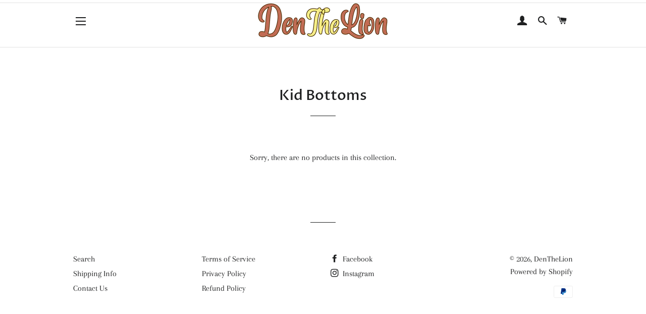

--- FILE ---
content_type: text/html; charset=utf-8
request_url: https://denthelionph.com/collections/kid-bottoms
body_size: 14863
content:
<!doctype html>
<html class="no-js" lang="en">
<head>

  <!-- Basic page needs ================================================== -->
  <meta charset="utf-8">
  <meta http-equiv="X-UA-Compatible" content="IE=edge,chrome=1">

  
    <link rel="shortcut icon" href="//denthelionph.com/cdn/shop/files/DenTheLion_FINAL_No_BG_d0b58f75-e5dd-484a-b5e2-771ceee37b91_32x32.png?v=1615323293" type="image/png" />
  

  <!-- Title and description ================================================== -->
  <title>
  Kid Bottoms &ndash; DenTheLion
  </title>

  

  <!-- Helpers ================================================== -->
  <!-- /snippets/social-meta-tags.liquid -->




<meta property="og:site_name" content="DenTheLion">
<meta property="og:url" content="https://denthelionph.com/collections/kid-bottoms">
<meta property="og:title" content="Kid Bottoms">
<meta property="og:type" content="product.group">
<meta property="og:description" content="Premium quality products for your precious little one! ♡">

<meta property="og:image" content="http://denthelionph.com/cdn/shop/files/DenTheLion_FINAL_Name_only_No_BG_9ab086de-1e13-48f2-896c-42a4fcdb7aae_1200x1200.png?v=1615323294">
<meta property="og:image:secure_url" content="https://denthelionph.com/cdn/shop/files/DenTheLion_FINAL_Name_only_No_BG_9ab086de-1e13-48f2-896c-42a4fcdb7aae_1200x1200.png?v=1615323294">


<meta name="twitter:card" content="summary_large_image">
<meta name="twitter:title" content="Kid Bottoms">
<meta name="twitter:description" content="Premium quality products for your precious little one! ♡">

  <link rel="canonical" href="https://denthelionph.com/collections/kid-bottoms">
  <meta name="viewport" content="width=device-width,initial-scale=1,shrink-to-fit=no">
  <meta name="theme-color" content="#c16c54">

  <!-- CSS ================================================== -->
  <link href="//denthelionph.com/cdn/shop/t/4/assets/timber.scss.css?v=54413329538747094601762428263" rel="stylesheet" type="text/css" media="all" />
  <link href="//denthelionph.com/cdn/shop/t/4/assets/theme.scss.css?v=121948945540277178121762428263" rel="stylesheet" type="text/css" media="all" />

  <!-- Sections ================================================== -->
  <script>
    window.theme = window.theme || {};
    theme.strings = {
      zoomClose: "Close (Esc)",
      zoomPrev: "Previous (Left arrow key)",
      zoomNext: "Next (Right arrow key)",
      moneyFormat: "₱{{amount}}",
      addressError: "Error looking up that address",
      addressNoResults: "No results for that address",
      addressQueryLimit: "You have exceeded the Google API usage limit. Consider upgrading to a \u003ca href=\"https:\/\/developers.google.com\/maps\/premium\/usage-limits\"\u003ePremium Plan\u003c\/a\u003e.",
      authError: "There was a problem authenticating your Google Maps account.",
      cartEmpty: "Your cart is currently empty.",
      cartCookie: "Enable cookies to use the shopping cart",
      cartSavings: "You're saving [savings]",
      productSlideLabel: "Slide [slide_number] of [slide_max]."
    };
    theme.settings = {
      cartType: "drawer",
      gridType: null
    };
  </script>

  <script src="//denthelionph.com/cdn/shop/t/4/assets/jquery-2.2.3.min.js?v=58211863146907186831600689510" type="text/javascript"></script>

  <script src="//denthelionph.com/cdn/shop/t/4/assets/lazysizes.min.js?v=155223123402716617051600689510" async="async"></script>

  <script src="//denthelionph.com/cdn/shop/t/4/assets/theme.js?v=26671556834515932041600767048" defer="defer"></script>

  <!-- Header hook for plugins ================================================== -->
  <script>window.performance && window.performance.mark && window.performance.mark('shopify.content_for_header.start');</script><meta id="shopify-digital-wallet" name="shopify-digital-wallet" content="/48594649239/digital_wallets/dialog">
<meta name="shopify-checkout-api-token" content="f4ade478ab2823f88446fa8aa8386a86">
<meta id="in-context-paypal-metadata" data-shop-id="48594649239" data-venmo-supported="false" data-environment="production" data-locale="en_US" data-paypal-v4="true" data-currency="PHP">
<link rel="alternate" type="application/atom+xml" title="Feed" href="/collections/kid-bottoms.atom" />
<link rel="alternate" type="application/json+oembed" href="https://denthelionph.com/collections/kid-bottoms.oembed">
<script async="async" src="/checkouts/internal/preloads.js?locale=en-PH"></script>
<script id="shopify-features" type="application/json">{"accessToken":"f4ade478ab2823f88446fa8aa8386a86","betas":["rich-media-storefront-analytics"],"domain":"denthelionph.com","predictiveSearch":true,"shopId":48594649239,"locale":"en"}</script>
<script>var Shopify = Shopify || {};
Shopify.shop = "den-the-lion.myshopify.com";
Shopify.locale = "en";
Shopify.currency = {"active":"PHP","rate":"1.0"};
Shopify.country = "PH";
Shopify.theme = {"name":"DenTheLionPH Theme Brooklyn","id":112440180887,"schema_name":"Brooklyn","schema_version":"17.0.3","theme_store_id":730,"role":"main"};
Shopify.theme.handle = "null";
Shopify.theme.style = {"id":null,"handle":null};
Shopify.cdnHost = "denthelionph.com/cdn";
Shopify.routes = Shopify.routes || {};
Shopify.routes.root = "/";</script>
<script type="module">!function(o){(o.Shopify=o.Shopify||{}).modules=!0}(window);</script>
<script>!function(o){function n(){var o=[];function n(){o.push(Array.prototype.slice.apply(arguments))}return n.q=o,n}var t=o.Shopify=o.Shopify||{};t.loadFeatures=n(),t.autoloadFeatures=n()}(window);</script>
<script id="shop-js-analytics" type="application/json">{"pageType":"collection"}</script>
<script defer="defer" async type="module" src="//denthelionph.com/cdn/shopifycloud/shop-js/modules/v2/client.init-shop-cart-sync_C5BV16lS.en.esm.js"></script>
<script defer="defer" async type="module" src="//denthelionph.com/cdn/shopifycloud/shop-js/modules/v2/chunk.common_CygWptCX.esm.js"></script>
<script type="module">
  await import("//denthelionph.com/cdn/shopifycloud/shop-js/modules/v2/client.init-shop-cart-sync_C5BV16lS.en.esm.js");
await import("//denthelionph.com/cdn/shopifycloud/shop-js/modules/v2/chunk.common_CygWptCX.esm.js");

  window.Shopify.SignInWithShop?.initShopCartSync?.({"fedCMEnabled":true,"windoidEnabled":true});

</script>
<script>(function() {
  var isLoaded = false;
  function asyncLoad() {
    if (isLoaded) return;
    isLoaded = true;
    var urls = ["https:\/\/scripttags.jst.ai\/shopify_justuno_48594649239_5810daa0-ff44-11ea-b89e-c9718a0effb3.js?shop=den-the-lion.myshopify.com","https:\/\/api.omegatheme.com\/facebook-chat\/facebook-chat.js?v=1601971748\u0026shop=den-the-lion.myshopify.com"];
    for (var i = 0; i < urls.length; i++) {
      var s = document.createElement('script');
      s.type = 'text/javascript';
      s.async = true;
      s.src = urls[i];
      var x = document.getElementsByTagName('script')[0];
      x.parentNode.insertBefore(s, x);
    }
  };
  if(window.attachEvent) {
    window.attachEvent('onload', asyncLoad);
  } else {
    window.addEventListener('load', asyncLoad, false);
  }
})();</script>
<script id="__st">var __st={"a":48594649239,"offset":28800,"reqid":"4b7d937d-da9b-4f38-95ca-a335f7add866-1768797659","pageurl":"denthelionph.com\/collections\/kid-bottoms","u":"7acd59886685","p":"collection","rtyp":"collection","rid":227963928727};</script>
<script>window.ShopifyPaypalV4VisibilityTracking = true;</script>
<script id="captcha-bootstrap">!function(){'use strict';const t='contact',e='account',n='new_comment',o=[[t,t],['blogs',n],['comments',n],[t,'customer']],c=[[e,'customer_login'],[e,'guest_login'],[e,'recover_customer_password'],[e,'create_customer']],r=t=>t.map((([t,e])=>`form[action*='/${t}']:not([data-nocaptcha='true']) input[name='form_type'][value='${e}']`)).join(','),a=t=>()=>t?[...document.querySelectorAll(t)].map((t=>t.form)):[];function s(){const t=[...o],e=r(t);return a(e)}const i='password',u='form_key',d=['recaptcha-v3-token','g-recaptcha-response','h-captcha-response',i],f=()=>{try{return window.sessionStorage}catch{return}},m='__shopify_v',_=t=>t.elements[u];function p(t,e,n=!1){try{const o=window.sessionStorage,c=JSON.parse(o.getItem(e)),{data:r}=function(t){const{data:e,action:n}=t;return t[m]||n?{data:e,action:n}:{data:t,action:n}}(c);for(const[e,n]of Object.entries(r))t.elements[e]&&(t.elements[e].value=n);n&&o.removeItem(e)}catch(o){console.error('form repopulation failed',{error:o})}}const l='form_type',E='cptcha';function T(t){t.dataset[E]=!0}const w=window,h=w.document,L='Shopify',v='ce_forms',y='captcha';let A=!1;((t,e)=>{const n=(g='f06e6c50-85a8-45c8-87d0-21a2b65856fe',I='https://cdn.shopify.com/shopifycloud/storefront-forms-hcaptcha/ce_storefront_forms_captcha_hcaptcha.v1.5.2.iife.js',D={infoText:'Protected by hCaptcha',privacyText:'Privacy',termsText:'Terms'},(t,e,n)=>{const o=w[L][v],c=o.bindForm;if(c)return c(t,g,e,D).then(n);var r;o.q.push([[t,g,e,D],n]),r=I,A||(h.body.append(Object.assign(h.createElement('script'),{id:'captcha-provider',async:!0,src:r})),A=!0)});var g,I,D;w[L]=w[L]||{},w[L][v]=w[L][v]||{},w[L][v].q=[],w[L][y]=w[L][y]||{},w[L][y].protect=function(t,e){n(t,void 0,e),T(t)},Object.freeze(w[L][y]),function(t,e,n,w,h,L){const[v,y,A,g]=function(t,e,n){const i=e?o:[],u=t?c:[],d=[...i,...u],f=r(d),m=r(i),_=r(d.filter((([t,e])=>n.includes(e))));return[a(f),a(m),a(_),s()]}(w,h,L),I=t=>{const e=t.target;return e instanceof HTMLFormElement?e:e&&e.form},D=t=>v().includes(t);t.addEventListener('submit',(t=>{const e=I(t);if(!e)return;const n=D(e)&&!e.dataset.hcaptchaBound&&!e.dataset.recaptchaBound,o=_(e),c=g().includes(e)&&(!o||!o.value);(n||c)&&t.preventDefault(),c&&!n&&(function(t){try{if(!f())return;!function(t){const e=f();if(!e)return;const n=_(t);if(!n)return;const o=n.value;o&&e.removeItem(o)}(t);const e=Array.from(Array(32),(()=>Math.random().toString(36)[2])).join('');!function(t,e){_(t)||t.append(Object.assign(document.createElement('input'),{type:'hidden',name:u})),t.elements[u].value=e}(t,e),function(t,e){const n=f();if(!n)return;const o=[...t.querySelectorAll(`input[type='${i}']`)].map((({name:t})=>t)),c=[...d,...o],r={};for(const[a,s]of new FormData(t).entries())c.includes(a)||(r[a]=s);n.setItem(e,JSON.stringify({[m]:1,action:t.action,data:r}))}(t,e)}catch(e){console.error('failed to persist form',e)}}(e),e.submit())}));const S=(t,e)=>{t&&!t.dataset[E]&&(n(t,e.some((e=>e===t))),T(t))};for(const o of['focusin','change'])t.addEventListener(o,(t=>{const e=I(t);D(e)&&S(e,y())}));const B=e.get('form_key'),M=e.get(l),P=B&&M;t.addEventListener('DOMContentLoaded',(()=>{const t=y();if(P)for(const e of t)e.elements[l].value===M&&p(e,B);[...new Set([...A(),...v().filter((t=>'true'===t.dataset.shopifyCaptcha))])].forEach((e=>S(e,t)))}))}(h,new URLSearchParams(w.location.search),n,t,e,['guest_login'])})(!0,!0)}();</script>
<script integrity="sha256-4kQ18oKyAcykRKYeNunJcIwy7WH5gtpwJnB7kiuLZ1E=" data-source-attribution="shopify.loadfeatures" defer="defer" src="//denthelionph.com/cdn/shopifycloud/storefront/assets/storefront/load_feature-a0a9edcb.js" crossorigin="anonymous"></script>
<script data-source-attribution="shopify.dynamic_checkout.dynamic.init">var Shopify=Shopify||{};Shopify.PaymentButton=Shopify.PaymentButton||{isStorefrontPortableWallets:!0,init:function(){window.Shopify.PaymentButton.init=function(){};var t=document.createElement("script");t.src="https://denthelionph.com/cdn/shopifycloud/portable-wallets/latest/portable-wallets.en.js",t.type="module",document.head.appendChild(t)}};
</script>
<script data-source-attribution="shopify.dynamic_checkout.buyer_consent">
  function portableWalletsHideBuyerConsent(e){var t=document.getElementById("shopify-buyer-consent"),n=document.getElementById("shopify-subscription-policy-button");t&&n&&(t.classList.add("hidden"),t.setAttribute("aria-hidden","true"),n.removeEventListener("click",e))}function portableWalletsShowBuyerConsent(e){var t=document.getElementById("shopify-buyer-consent"),n=document.getElementById("shopify-subscription-policy-button");t&&n&&(t.classList.remove("hidden"),t.removeAttribute("aria-hidden"),n.addEventListener("click",e))}window.Shopify?.PaymentButton&&(window.Shopify.PaymentButton.hideBuyerConsent=portableWalletsHideBuyerConsent,window.Shopify.PaymentButton.showBuyerConsent=portableWalletsShowBuyerConsent);
</script>
<script data-source-attribution="shopify.dynamic_checkout.cart.bootstrap">document.addEventListener("DOMContentLoaded",(function(){function t(){return document.querySelector("shopify-accelerated-checkout-cart, shopify-accelerated-checkout")}if(t())Shopify.PaymentButton.init();else{new MutationObserver((function(e,n){t()&&(Shopify.PaymentButton.init(),n.disconnect())})).observe(document.body,{childList:!0,subtree:!0})}}));
</script>
<link id="shopify-accelerated-checkout-styles" rel="stylesheet" media="screen" href="https://denthelionph.com/cdn/shopifycloud/portable-wallets/latest/accelerated-checkout-backwards-compat.css" crossorigin="anonymous">
<style id="shopify-accelerated-checkout-cart">
        #shopify-buyer-consent {
  margin-top: 1em;
  display: inline-block;
  width: 100%;
}

#shopify-buyer-consent.hidden {
  display: none;
}

#shopify-subscription-policy-button {
  background: none;
  border: none;
  padding: 0;
  text-decoration: underline;
  font-size: inherit;
  cursor: pointer;
}

#shopify-subscription-policy-button::before {
  box-shadow: none;
}

      </style>

<script>window.performance && window.performance.mark && window.performance.mark('shopify.content_for_header.end');</script>

  <script src="//denthelionph.com/cdn/shop/t/4/assets/modernizr.min.js?v=21391054748206432451600689510" type="text/javascript"></script>

  
  

<!-- BeginConsistentCartAddon -->  <script>    Shopify.customer_logged_in = false ;  Shopify.customer_email = "" ;  Shopify.log_uuids = true;    </script>  <!-- EndConsistentCartAddon -->
<link href="https://monorail-edge.shopifysvc.com" rel="dns-prefetch">
<script>(function(){if ("sendBeacon" in navigator && "performance" in window) {try {var session_token_from_headers = performance.getEntriesByType('navigation')[0].serverTiming.find(x => x.name == '_s').description;} catch {var session_token_from_headers = undefined;}var session_cookie_matches = document.cookie.match(/_shopify_s=([^;]*)/);var session_token_from_cookie = session_cookie_matches && session_cookie_matches.length === 2 ? session_cookie_matches[1] : "";var session_token = session_token_from_headers || session_token_from_cookie || "";function handle_abandonment_event(e) {var entries = performance.getEntries().filter(function(entry) {return /monorail-edge.shopifysvc.com/.test(entry.name);});if (!window.abandonment_tracked && entries.length === 0) {window.abandonment_tracked = true;var currentMs = Date.now();var navigation_start = performance.timing.navigationStart;var payload = {shop_id: 48594649239,url: window.location.href,navigation_start,duration: currentMs - navigation_start,session_token,page_type: "collection"};window.navigator.sendBeacon("https://monorail-edge.shopifysvc.com/v1/produce", JSON.stringify({schema_id: "online_store_buyer_site_abandonment/1.1",payload: payload,metadata: {event_created_at_ms: currentMs,event_sent_at_ms: currentMs}}));}}window.addEventListener('pagehide', handle_abandonment_event);}}());</script>
<script id="web-pixels-manager-setup">(function e(e,d,r,n,o){if(void 0===o&&(o={}),!Boolean(null===(a=null===(i=window.Shopify)||void 0===i?void 0:i.analytics)||void 0===a?void 0:a.replayQueue)){var i,a;window.Shopify=window.Shopify||{};var t=window.Shopify;t.analytics=t.analytics||{};var s=t.analytics;s.replayQueue=[],s.publish=function(e,d,r){return s.replayQueue.push([e,d,r]),!0};try{self.performance.mark("wpm:start")}catch(e){}var l=function(){var e={modern:/Edge?\/(1{2}[4-9]|1[2-9]\d|[2-9]\d{2}|\d{4,})\.\d+(\.\d+|)|Firefox\/(1{2}[4-9]|1[2-9]\d|[2-9]\d{2}|\d{4,})\.\d+(\.\d+|)|Chrom(ium|e)\/(9{2}|\d{3,})\.\d+(\.\d+|)|(Maci|X1{2}).+ Version\/(15\.\d+|(1[6-9]|[2-9]\d|\d{3,})\.\d+)([,.]\d+|)( \(\w+\)|)( Mobile\/\w+|) Safari\/|Chrome.+OPR\/(9{2}|\d{3,})\.\d+\.\d+|(CPU[ +]OS|iPhone[ +]OS|CPU[ +]iPhone|CPU IPhone OS|CPU iPad OS)[ +]+(15[._]\d+|(1[6-9]|[2-9]\d|\d{3,})[._]\d+)([._]\d+|)|Android:?[ /-](13[3-9]|1[4-9]\d|[2-9]\d{2}|\d{4,})(\.\d+|)(\.\d+|)|Android.+Firefox\/(13[5-9]|1[4-9]\d|[2-9]\d{2}|\d{4,})\.\d+(\.\d+|)|Android.+Chrom(ium|e)\/(13[3-9]|1[4-9]\d|[2-9]\d{2}|\d{4,})\.\d+(\.\d+|)|SamsungBrowser\/([2-9]\d|\d{3,})\.\d+/,legacy:/Edge?\/(1[6-9]|[2-9]\d|\d{3,})\.\d+(\.\d+|)|Firefox\/(5[4-9]|[6-9]\d|\d{3,})\.\d+(\.\d+|)|Chrom(ium|e)\/(5[1-9]|[6-9]\d|\d{3,})\.\d+(\.\d+|)([\d.]+$|.*Safari\/(?![\d.]+ Edge\/[\d.]+$))|(Maci|X1{2}).+ Version\/(10\.\d+|(1[1-9]|[2-9]\d|\d{3,})\.\d+)([,.]\d+|)( \(\w+\)|)( Mobile\/\w+|) Safari\/|Chrome.+OPR\/(3[89]|[4-9]\d|\d{3,})\.\d+\.\d+|(CPU[ +]OS|iPhone[ +]OS|CPU[ +]iPhone|CPU IPhone OS|CPU iPad OS)[ +]+(10[._]\d+|(1[1-9]|[2-9]\d|\d{3,})[._]\d+)([._]\d+|)|Android:?[ /-](13[3-9]|1[4-9]\d|[2-9]\d{2}|\d{4,})(\.\d+|)(\.\d+|)|Mobile Safari.+OPR\/([89]\d|\d{3,})\.\d+\.\d+|Android.+Firefox\/(13[5-9]|1[4-9]\d|[2-9]\d{2}|\d{4,})\.\d+(\.\d+|)|Android.+Chrom(ium|e)\/(13[3-9]|1[4-9]\d|[2-9]\d{2}|\d{4,})\.\d+(\.\d+|)|Android.+(UC? ?Browser|UCWEB|U3)[ /]?(15\.([5-9]|\d{2,})|(1[6-9]|[2-9]\d|\d{3,})\.\d+)\.\d+|SamsungBrowser\/(5\.\d+|([6-9]|\d{2,})\.\d+)|Android.+MQ{2}Browser\/(14(\.(9|\d{2,})|)|(1[5-9]|[2-9]\d|\d{3,})(\.\d+|))(\.\d+|)|K[Aa][Ii]OS\/(3\.\d+|([4-9]|\d{2,})\.\d+)(\.\d+|)/},d=e.modern,r=e.legacy,n=navigator.userAgent;return n.match(d)?"modern":n.match(r)?"legacy":"unknown"}(),u="modern"===l?"modern":"legacy",c=(null!=n?n:{modern:"",legacy:""})[u],f=function(e){return[e.baseUrl,"/wpm","/b",e.hashVersion,"modern"===e.buildTarget?"m":"l",".js"].join("")}({baseUrl:d,hashVersion:r,buildTarget:u}),m=function(e){var d=e.version,r=e.bundleTarget,n=e.surface,o=e.pageUrl,i=e.monorailEndpoint;return{emit:function(e){var a=e.status,t=e.errorMsg,s=(new Date).getTime(),l=JSON.stringify({metadata:{event_sent_at_ms:s},events:[{schema_id:"web_pixels_manager_load/3.1",payload:{version:d,bundle_target:r,page_url:o,status:a,surface:n,error_msg:t},metadata:{event_created_at_ms:s}}]});if(!i)return console&&console.warn&&console.warn("[Web Pixels Manager] No Monorail endpoint provided, skipping logging."),!1;try{return self.navigator.sendBeacon.bind(self.navigator)(i,l)}catch(e){}var u=new XMLHttpRequest;try{return u.open("POST",i,!0),u.setRequestHeader("Content-Type","text/plain"),u.send(l),!0}catch(e){return console&&console.warn&&console.warn("[Web Pixels Manager] Got an unhandled error while logging to Monorail."),!1}}}}({version:r,bundleTarget:l,surface:e.surface,pageUrl:self.location.href,monorailEndpoint:e.monorailEndpoint});try{o.browserTarget=l,function(e){var d=e.src,r=e.async,n=void 0===r||r,o=e.onload,i=e.onerror,a=e.sri,t=e.scriptDataAttributes,s=void 0===t?{}:t,l=document.createElement("script"),u=document.querySelector("head"),c=document.querySelector("body");if(l.async=n,l.src=d,a&&(l.integrity=a,l.crossOrigin="anonymous"),s)for(var f in s)if(Object.prototype.hasOwnProperty.call(s,f))try{l.dataset[f]=s[f]}catch(e){}if(o&&l.addEventListener("load",o),i&&l.addEventListener("error",i),u)u.appendChild(l);else{if(!c)throw new Error("Did not find a head or body element to append the script");c.appendChild(l)}}({src:f,async:!0,onload:function(){if(!function(){var e,d;return Boolean(null===(d=null===(e=window.Shopify)||void 0===e?void 0:e.analytics)||void 0===d?void 0:d.initialized)}()){var d=window.webPixelsManager.init(e)||void 0;if(d){var r=window.Shopify.analytics;r.replayQueue.forEach((function(e){var r=e[0],n=e[1],o=e[2];d.publishCustomEvent(r,n,o)})),r.replayQueue=[],r.publish=d.publishCustomEvent,r.visitor=d.visitor,r.initialized=!0}}},onerror:function(){return m.emit({status:"failed",errorMsg:"".concat(f," has failed to load")})},sri:function(e){var d=/^sha384-[A-Za-z0-9+/=]+$/;return"string"==typeof e&&d.test(e)}(c)?c:"",scriptDataAttributes:o}),m.emit({status:"loading"})}catch(e){m.emit({status:"failed",errorMsg:(null==e?void 0:e.message)||"Unknown error"})}}})({shopId: 48594649239,storefrontBaseUrl: "https://denthelionph.com",extensionsBaseUrl: "https://extensions.shopifycdn.com/cdn/shopifycloud/web-pixels-manager",monorailEndpoint: "https://monorail-edge.shopifysvc.com/unstable/produce_batch",surface: "storefront-renderer",enabledBetaFlags: ["2dca8a86"],webPixelsConfigList: [{"id":"shopify-app-pixel","configuration":"{}","eventPayloadVersion":"v1","runtimeContext":"STRICT","scriptVersion":"0450","apiClientId":"shopify-pixel","type":"APP","privacyPurposes":["ANALYTICS","MARKETING"]},{"id":"shopify-custom-pixel","eventPayloadVersion":"v1","runtimeContext":"LAX","scriptVersion":"0450","apiClientId":"shopify-pixel","type":"CUSTOM","privacyPurposes":["ANALYTICS","MARKETING"]}],isMerchantRequest: false,initData: {"shop":{"name":"DenTheLion","paymentSettings":{"currencyCode":"PHP"},"myshopifyDomain":"den-the-lion.myshopify.com","countryCode":"PH","storefrontUrl":"https:\/\/denthelionph.com"},"customer":null,"cart":null,"checkout":null,"productVariants":[],"purchasingCompany":null},},"https://denthelionph.com/cdn","fcfee988w5aeb613cpc8e4bc33m6693e112",{"modern":"","legacy":""},{"shopId":"48594649239","storefrontBaseUrl":"https:\/\/denthelionph.com","extensionBaseUrl":"https:\/\/extensions.shopifycdn.com\/cdn\/shopifycloud\/web-pixels-manager","surface":"storefront-renderer","enabledBetaFlags":"[\"2dca8a86\"]","isMerchantRequest":"false","hashVersion":"fcfee988w5aeb613cpc8e4bc33m6693e112","publish":"custom","events":"[[\"page_viewed\",{}],[\"collection_viewed\",{\"collection\":{\"id\":\"227963928727\",\"title\":\"Kid Bottoms\",\"productVariants\":[]}}]]"});</script><script>
  window.ShopifyAnalytics = window.ShopifyAnalytics || {};
  window.ShopifyAnalytics.meta = window.ShopifyAnalytics.meta || {};
  window.ShopifyAnalytics.meta.currency = 'PHP';
  var meta = {"products":[],"page":{"pageType":"collection","resourceType":"collection","resourceId":227963928727,"requestId":"4b7d937d-da9b-4f38-95ca-a335f7add866-1768797659"}};
  for (var attr in meta) {
    window.ShopifyAnalytics.meta[attr] = meta[attr];
  }
</script>
<script class="analytics">
  (function () {
    var customDocumentWrite = function(content) {
      var jquery = null;

      if (window.jQuery) {
        jquery = window.jQuery;
      } else if (window.Checkout && window.Checkout.$) {
        jquery = window.Checkout.$;
      }

      if (jquery) {
        jquery('body').append(content);
      }
    };

    var hasLoggedConversion = function(token) {
      if (token) {
        return document.cookie.indexOf('loggedConversion=' + token) !== -1;
      }
      return false;
    }

    var setCookieIfConversion = function(token) {
      if (token) {
        var twoMonthsFromNow = new Date(Date.now());
        twoMonthsFromNow.setMonth(twoMonthsFromNow.getMonth() + 2);

        document.cookie = 'loggedConversion=' + token + '; expires=' + twoMonthsFromNow;
      }
    }

    var trekkie = window.ShopifyAnalytics.lib = window.trekkie = window.trekkie || [];
    if (trekkie.integrations) {
      return;
    }
    trekkie.methods = [
      'identify',
      'page',
      'ready',
      'track',
      'trackForm',
      'trackLink'
    ];
    trekkie.factory = function(method) {
      return function() {
        var args = Array.prototype.slice.call(arguments);
        args.unshift(method);
        trekkie.push(args);
        return trekkie;
      };
    };
    for (var i = 0; i < trekkie.methods.length; i++) {
      var key = trekkie.methods[i];
      trekkie[key] = trekkie.factory(key);
    }
    trekkie.load = function(config) {
      trekkie.config = config || {};
      trekkie.config.initialDocumentCookie = document.cookie;
      var first = document.getElementsByTagName('script')[0];
      var script = document.createElement('script');
      script.type = 'text/javascript';
      script.onerror = function(e) {
        var scriptFallback = document.createElement('script');
        scriptFallback.type = 'text/javascript';
        scriptFallback.onerror = function(error) {
                var Monorail = {
      produce: function produce(monorailDomain, schemaId, payload) {
        var currentMs = new Date().getTime();
        var event = {
          schema_id: schemaId,
          payload: payload,
          metadata: {
            event_created_at_ms: currentMs,
            event_sent_at_ms: currentMs
          }
        };
        return Monorail.sendRequest("https://" + monorailDomain + "/v1/produce", JSON.stringify(event));
      },
      sendRequest: function sendRequest(endpointUrl, payload) {
        // Try the sendBeacon API
        if (window && window.navigator && typeof window.navigator.sendBeacon === 'function' && typeof window.Blob === 'function' && !Monorail.isIos12()) {
          var blobData = new window.Blob([payload], {
            type: 'text/plain'
          });

          if (window.navigator.sendBeacon(endpointUrl, blobData)) {
            return true;
          } // sendBeacon was not successful

        } // XHR beacon

        var xhr = new XMLHttpRequest();

        try {
          xhr.open('POST', endpointUrl);
          xhr.setRequestHeader('Content-Type', 'text/plain');
          xhr.send(payload);
        } catch (e) {
          console.log(e);
        }

        return false;
      },
      isIos12: function isIos12() {
        return window.navigator.userAgent.lastIndexOf('iPhone; CPU iPhone OS 12_') !== -1 || window.navigator.userAgent.lastIndexOf('iPad; CPU OS 12_') !== -1;
      }
    };
    Monorail.produce('monorail-edge.shopifysvc.com',
      'trekkie_storefront_load_errors/1.1',
      {shop_id: 48594649239,
      theme_id: 112440180887,
      app_name: "storefront",
      context_url: window.location.href,
      source_url: "//denthelionph.com/cdn/s/trekkie.storefront.cd680fe47e6c39ca5d5df5f0a32d569bc48c0f27.min.js"});

        };
        scriptFallback.async = true;
        scriptFallback.src = '//denthelionph.com/cdn/s/trekkie.storefront.cd680fe47e6c39ca5d5df5f0a32d569bc48c0f27.min.js';
        first.parentNode.insertBefore(scriptFallback, first);
      };
      script.async = true;
      script.src = '//denthelionph.com/cdn/s/trekkie.storefront.cd680fe47e6c39ca5d5df5f0a32d569bc48c0f27.min.js';
      first.parentNode.insertBefore(script, first);
    };
    trekkie.load(
      {"Trekkie":{"appName":"storefront","development":false,"defaultAttributes":{"shopId":48594649239,"isMerchantRequest":null,"themeId":112440180887,"themeCityHash":"9356818081681605194","contentLanguage":"en","currency":"PHP","eventMetadataId":"ee506776-2d0f-4adf-bbfc-a89e4988ad1d"},"isServerSideCookieWritingEnabled":true,"monorailRegion":"shop_domain","enabledBetaFlags":["65f19447"]},"Session Attribution":{},"S2S":{"facebookCapiEnabled":false,"source":"trekkie-storefront-renderer","apiClientId":580111}}
    );

    var loaded = false;
    trekkie.ready(function() {
      if (loaded) return;
      loaded = true;

      window.ShopifyAnalytics.lib = window.trekkie;

      var originalDocumentWrite = document.write;
      document.write = customDocumentWrite;
      try { window.ShopifyAnalytics.merchantGoogleAnalytics.call(this); } catch(error) {};
      document.write = originalDocumentWrite;

      window.ShopifyAnalytics.lib.page(null,{"pageType":"collection","resourceType":"collection","resourceId":227963928727,"requestId":"4b7d937d-da9b-4f38-95ca-a335f7add866-1768797659","shopifyEmitted":true});

      var match = window.location.pathname.match(/checkouts\/(.+)\/(thank_you|post_purchase)/)
      var token = match? match[1]: undefined;
      if (!hasLoggedConversion(token)) {
        setCookieIfConversion(token);
        window.ShopifyAnalytics.lib.track("Viewed Product Category",{"currency":"PHP","category":"Collection: kid-bottoms","collectionName":"kid-bottoms","collectionId":227963928727,"nonInteraction":true},undefined,undefined,{"shopifyEmitted":true});
      }
    });


        var eventsListenerScript = document.createElement('script');
        eventsListenerScript.async = true;
        eventsListenerScript.src = "//denthelionph.com/cdn/shopifycloud/storefront/assets/shop_events_listener-3da45d37.js";
        document.getElementsByTagName('head')[0].appendChild(eventsListenerScript);

})();</script>
<script
  defer
  src="https://denthelionph.com/cdn/shopifycloud/perf-kit/shopify-perf-kit-3.0.4.min.js"
  data-application="storefront-renderer"
  data-shop-id="48594649239"
  data-render-region="gcp-us-central1"
  data-page-type="collection"
  data-theme-instance-id="112440180887"
  data-theme-name="Brooklyn"
  data-theme-version="17.0.3"
  data-monorail-region="shop_domain"
  data-resource-timing-sampling-rate="10"
  data-shs="true"
  data-shs-beacon="true"
  data-shs-export-with-fetch="true"
  data-shs-logs-sample-rate="1"
  data-shs-beacon-endpoint="https://denthelionph.com/api/collect"
></script>
</head>


<body id="kid-bottoms" class="template-collection">

  <div id="shopify-section-header" class="shopify-section"><style data-shopify>.header-wrapper .site-nav__link,
  .header-wrapper .site-header__logo a,
  .header-wrapper .site-nav__dropdown-link,
  .header-wrapper .site-nav--has-dropdown > a.nav-focus,
  .header-wrapper .site-nav--has-dropdown.nav-hover > a,
  .header-wrapper .site-nav--has-dropdown:hover > a {
    color: #1f2021;
  }

  .header-wrapper .site-header__logo a:hover,
  .header-wrapper .site-header__logo a:focus,
  .header-wrapper .site-nav__link:hover,
  .header-wrapper .site-nav__link:focus,
  .header-wrapper .site-nav--has-dropdown a:hover,
  .header-wrapper .site-nav--has-dropdown > a.nav-focus:hover,
  .header-wrapper .site-nav--has-dropdown > a.nav-focus:focus,
  .header-wrapper .site-nav--has-dropdown .site-nav__link:hover,
  .header-wrapper .site-nav--has-dropdown .site-nav__link:focus,
  .header-wrapper .site-nav--has-dropdown.nav-hover > a:hover,
  .header-wrapper .site-nav__dropdown a:focus {
    color: rgba(31, 32, 33, 0.75);
  }

  .header-wrapper .burger-icon,
  .header-wrapper .site-nav--has-dropdown:hover > a:before,
  .header-wrapper .site-nav--has-dropdown > a.nav-focus:before,
  .header-wrapper .site-nav--has-dropdown.nav-hover > a:before {
    background: #1f2021;
  }

  .header-wrapper .site-nav__link:hover .burger-icon {
    background: rgba(31, 32, 33, 0.75);
  }

  .site-header__logo img {
    max-width: 260px;
  }

  @media screen and (max-width: 768px) {
    .site-header__logo img {
      max-width: 100%;
    }
  }</style><div data-section-id="header" data-section-type="header-section" data-template="collection">
  <div id="NavDrawer" class="drawer drawer--left">
      <div class="drawer__inner drawer-left__inner">

    <!-- /snippets/search-bar.liquid -->





<form action="/search" method="get" class="input-group search-bar search-bar--drawer" role="search">
  
  <input type="search" name="q" value="" placeholder="Search our store" class="input-group-field" aria-label="Search our store">
  <span class="input-group-btn">
    <button type="submit" class="btn--secondary icon-fallback-text">
      <span class="icon icon-search" aria-hidden="true"></span>
      <span class="fallback-text">Search</span>
    </button>
  </span>
</form>


    <ul class="mobile-nav">
      
        

          <li class="mobile-nav__item">
            <a
              href="/collections/sale"
              class="mobile-nav__link"
              >
                SALE
            </a>
          </li>

        
      
        

          <li class="mobile-nav__item">
            <a
              href="/collections/christmas"
              class="mobile-nav__link"
              >
                Christmas Collection
            </a>
          </li>

        
      
        

          <li class="mobile-nav__item">
            <a
              href="/collections/bathing-grooming"
              class="mobile-nav__link"
              >
                Bathing &amp; Grooming
            </a>
          </li>

        
      
        

          <li class="mobile-nav__item">
            <a
              href="/collections/feeding"
              class="mobile-nav__link"
              >
                Bibs &amp; Burp Cloths
            </a>
          </li>

        
      
        

          <li class="mobile-nav__item">
            <a
              href="/collections/diapers-mats"
              class="mobile-nav__link"
              >
                Diapers, Bags &amp; Mats
            </a>
          </li>

        
      
        

          <li class="mobile-nav__item">
            <a
              href="/collections/toys"
              class="mobile-nav__link"
              >
                Fun &amp; Learning
            </a>
          </li>

        
      
        

          <li class="mobile-nav__item">
            <a
              href="/products/newborn-clothing-gift-set-22-pieces"
              class="mobile-nav__link"
              >
                Gift Items
            </a>
          </li>

        
      
        
          <li class="mobile-nav__item">
            <div class="mobile-nav__has-sublist">
              <a
                href="/collections/home"
                class="mobile-nav__link"
                id="Label-8"
                >Nursery Essentials</a>
              <div class="mobile-nav__toggle">
                <button type="button" class="mobile-nav__toggle-btn icon-fallback-text" aria-controls="Linklist-8" aria-expanded="false">
                  <span class="icon-fallback-text mobile-nav__toggle-open">
                    <span class="icon icon-plus" aria-hidden="true"></span>
                    <span class="fallback-text">Expand submenu Nursery Essentials</span>
                  </span>
                  <span class="icon-fallback-text mobile-nav__toggle-close">
                    <span class="icon icon-minus" aria-hidden="true"></span>
                    <span class="fallback-text">Collapse submenu Nursery Essentials</span>
                  </span>
                </button>
              </div>
            </div>
            <ul class="mobile-nav__sublist" id="Linklist-8" aria-labelledby="Label-8" role="navigation">
              
              
                
                <li class="mobile-nav__item">
                  <a
                    href="/collections/beddings"
                    class="mobile-nav__link"
                    >
                      Beddings
                  </a>
                </li>
                
              
                
                <li class="mobile-nav__item">
                  <a
                    href="/collections/organization"
                    class="mobile-nav__link"
                    >
                      Organizers
                  </a>
                </li>
                
              
                
                <li class="mobile-nav__item">
                  <a
                    href="/collections/playmats"
                    class="mobile-nav__link"
                    >
                      Playmats
                  </a>
                </li>
                
              
            </ul>
          </li>

          
      
        
          <li class="mobile-nav__item">
            <div class="mobile-nav__has-sublist">
              <a
                href="/collections/babies-0-24-months/Baby+Baby-(0-24-Months)"
                class="mobile-nav__link"
                id="Label-9"
                >Baby (0-24 Months)</a>
              <div class="mobile-nav__toggle">
                <button type="button" class="mobile-nav__toggle-btn icon-fallback-text" aria-controls="Linklist-9" aria-expanded="false">
                  <span class="icon-fallback-text mobile-nav__toggle-open">
                    <span class="icon icon-plus" aria-hidden="true"></span>
                    <span class="fallback-text">Expand submenu Baby (0-24 Months)</span>
                  </span>
                  <span class="icon-fallback-text mobile-nav__toggle-close">
                    <span class="icon icon-minus" aria-hidden="true"></span>
                    <span class="fallback-text">Collapse submenu Baby (0-24 Months)</span>
                  </span>
                </button>
              </div>
            </div>
            <ul class="mobile-nav__sublist" id="Linklist-9" aria-labelledby="Label-9" role="navigation">
              
              
                
                <li class="mobile-nav__item">
                  <a
                    href="/collections/onesies"
                    class="mobile-nav__link"
                    >
                      Onesies
                  </a>
                </li>
                
              
                
                <li class="mobile-nav__item">
                  <a
                    href="/collections/bodysuits"
                    class="mobile-nav__link"
                    >
                      Bodysuits
                  </a>
                </li>
                
              
                
                <li class="mobile-nav__item">
                  <a
                    href="/collections/rompers"
                    class="mobile-nav__link"
                    >
                      Rompers
                  </a>
                </li>
                
              
                
                <li class="mobile-nav__item">
                  <a
                    href="/collections/dresses"
                    class="mobile-nav__link"
                    >
                      Dresses
                  </a>
                </li>
                
              
                
                <li class="mobile-nav__item">
                  <a
                    href="/collections/matching-sets"
                    class="mobile-nav__link"
                    >
                      Matching Sets
                  </a>
                </li>
                
              
                
                <li class="mobile-nav__item">
                  <a
                    href="/collections/outfit-sets"
                    class="mobile-nav__link"
                    >
                      Outfit Sets
                  </a>
                </li>
                
              
                
                <li class="mobile-nav__item">
                  <a
                    href="/collections/swimwear"
                    class="mobile-nav__link"
                    >
                      Swimwear
                  </a>
                </li>
                
              
                
                <li class="mobile-nav__item">
                  <a
                    href="/collections/shoes"
                    class="mobile-nav__link"
                    >
                      Footwear
                  </a>
                </li>
                
              
                
                <li class="mobile-nav__item">
                  <a
                    href="/collections/accessories"
                    class="mobile-nav__link"
                    >
                      Accessories
                  </a>
                </li>
                
              
                
                <li class="mobile-nav__item">
                  <a
                    href="/collections/apparel/Baby+Baby-(0-24-Months)+Clothing"
                    class="mobile-nav__link"
                    >
                      Shop All Baby Clothing
                  </a>
                </li>
                
              
            </ul>
          </li>

          
      
        
          <li class="mobile-nav__item">
            <div class="mobile-nav__has-sublist">
              <a
                href="/collections/toddlers"
                class="mobile-nav__link"
                id="Label-10"
                >Toddler (2-4 Years)</a>
              <div class="mobile-nav__toggle">
                <button type="button" class="mobile-nav__toggle-btn icon-fallback-text" aria-controls="Linklist-10" aria-expanded="false">
                  <span class="icon-fallback-text mobile-nav__toggle-open">
                    <span class="icon icon-plus" aria-hidden="true"></span>
                    <span class="fallback-text">Expand submenu Toddler (2-4 Years)</span>
                  </span>
                  <span class="icon-fallback-text mobile-nav__toggle-close">
                    <span class="icon icon-minus" aria-hidden="true"></span>
                    <span class="fallback-text">Collapse submenu Toddler (2-4 Years)</span>
                  </span>
                </button>
              </div>
            </div>
            <ul class="mobile-nav__sublist" id="Linklist-10" aria-labelledby="Label-10" role="navigation">
              
              
                
                <li class="mobile-nav__item">
                  <a
                    href="/collections/toddler-dresses"
                    class="mobile-nav__link"
                    >
                      Dresses
                  </a>
                </li>
                
              
                
                <li class="mobile-nav__item">
                  <a
                    href="/collections/toddler-outfit-sets"
                    class="mobile-nav__link"
                    >
                      Outfit Sets
                  </a>
                </li>
                
              
                
                <li class="mobile-nav__item">
                  <a
                    href="/collections/toddler-tops"
                    class="mobile-nav__link"
                    >
                      Tops
                  </a>
                </li>
                
              
                
                <li class="mobile-nav__item">
                  <a
                    href="/collections/toddler-bottoms"
                    class="mobile-nav__link"
                    >
                      Bottoms
                  </a>
                </li>
                
              
                
                <li class="mobile-nav__item">
                  <a
                    href="/collections/toddler-outerwear"
                    class="mobile-nav__link"
                    >
                      Outerwear
                  </a>
                </li>
                
              
                
                <li class="mobile-nav__item">
                  <a
                    href="/collections/toddler-rompers"
                    class="mobile-nav__link"
                    >
                      Rompers
                  </a>
                </li>
                
              
                
                <li class="mobile-nav__item">
                  <a
                    href="/collections/toddler-onesies"
                    class="mobile-nav__link"
                    >
                      Onesies
                  </a>
                </li>
                
              
                
                <li class="mobile-nav__item">
                  <a
                    href="/collections/toddler-matching-sets"
                    class="mobile-nav__link"
                    >
                      Matching Sets
                  </a>
                </li>
                
              
                
                <li class="mobile-nav__item">
                  <a
                    href="/collections/toddler-swimwear"
                    class="mobile-nav__link"
                    >
                      Swimwear
                  </a>
                </li>
                
              
                
                <li class="mobile-nav__item">
                  <a
                    href="/collections/toddler-shoes"
                    class="mobile-nav__link"
                    >
                      Footwear
                  </a>
                </li>
                
              
                
                <li class="mobile-nav__item">
                  <a
                    href="/collections/toddler-accessories"
                    class="mobile-nav__link"
                    >
                      Accessories
                  </a>
                </li>
                
              
                
                <li class="mobile-nav__item">
                  <a
                    href="/collections/toddler-clothing"
                    class="mobile-nav__link"
                    >
                      Shop All Toddler Clothing
                  </a>
                </li>
                
              
            </ul>
          </li>

          
      
        
          <li class="mobile-nav__item">
            <div class="mobile-nav__has-sublist">
              <a
                href="/collections/kids-4-years-and-above"
                class="mobile-nav__link"
                id="Label-11"
                >Kid (4Y and Above)</a>
              <div class="mobile-nav__toggle">
                <button type="button" class="mobile-nav__toggle-btn icon-fallback-text" aria-controls="Linklist-11" aria-expanded="false">
                  <span class="icon-fallback-text mobile-nav__toggle-open">
                    <span class="icon icon-plus" aria-hidden="true"></span>
                    <span class="fallback-text">Expand submenu Kid (4Y and Above)</span>
                  </span>
                  <span class="icon-fallback-text mobile-nav__toggle-close">
                    <span class="icon icon-minus" aria-hidden="true"></span>
                    <span class="fallback-text">Collapse submenu Kid (4Y and Above)</span>
                  </span>
                </button>
              </div>
            </div>
            <ul class="mobile-nav__sublist" id="Linklist-11" aria-labelledby="Label-11" role="navigation">
              
              
                
                <li class="mobile-nav__item">
                  <a
                    href="/collections/kid-dresses"
                    class="mobile-nav__link"
                    >
                      Dresses
                  </a>
                </li>
                
              
                
                <li class="mobile-nav__item">
                  <a
                    href="/collections/kid-outfit-sets"
                    class="mobile-nav__link"
                    >
                      Outfit Sets
                  </a>
                </li>
                
              
                
                <li class="mobile-nav__item">
                  <a
                    href="/collections/kid-rompers"
                    class="mobile-nav__link"
                    >
                      Rompers
                  </a>
                </li>
                
              
                
                <li class="mobile-nav__item">
                  <a
                    href="/collections/kid-tops"
                    class="mobile-nav__link"
                    >
                      Tops
                  </a>
                </li>
                
              
                
                <li class="mobile-nav__item">
                  <a
                    href="/collections/kid-matching-sets"
                    class="mobile-nav__link"
                    >
                      Matching Sets
                  </a>
                </li>
                
              
                
                <li class="mobile-nav__item">
                  <a
                    href="/collections/kid-outerwear"
                    class="mobile-nav__link"
                    >
                      Outerwear
                  </a>
                </li>
                
              
                
                <li class="mobile-nav__item">
                  <a
                    href="/collections/kid-swimwear"
                    class="mobile-nav__link"
                    >
                      Swimwear
                  </a>
                </li>
                
              
                
                <li class="mobile-nav__item">
                  <a
                    href="/collections/kid-accessories"
                    class="mobile-nav__link"
                    >
                      Accessories
                  </a>
                </li>
                
              
                
                <li class="mobile-nav__item">
                  <a
                    href="/collections/kid-clothing"
                    class="mobile-nav__link"
                    >
                      Shop All Kid Clothing
                  </a>
                </li>
                
              
            </ul>
          </li>

          
      
        

          <li class="mobile-nav__item">
            <a
              href="/products/convertible-poo-poo-potty-trainer"
              class="mobile-nav__link"
              >
                Potty Training
            </a>
          </li>

        
      
        

          <li class="mobile-nav__item">
            <a
              href="/pages/sizing-chart"
              class="mobile-nav__link"
              >
                Size Chart
            </a>
          </li>

        
      
      
      <li class="mobile-nav__spacer"></li>

      
      
        
          <li class="mobile-nav__item mobile-nav__item--secondary">
            <a href="/account/login" id="customer_login_link">Log In</a>
          </li>
          <li class="mobile-nav__item mobile-nav__item--secondary">
            <a href="/account/register" id="customer_register_link">Create Account</a>
          </li>
        
      
      
        <li class="mobile-nav__item mobile-nav__item--secondary"><a href="/search">Search</a></li>
      
        <li class="mobile-nav__item mobile-nav__item--secondary"><a href="/policies/shipping-policy">Shipping Info</a></li>
      
        <li class="mobile-nav__item mobile-nav__item--secondary"><a href="/pages/contact-us">Contact Us</a></li>
      
        <li class="mobile-nav__item mobile-nav__item--secondary"><a href="/policies/terms-of-service">Terms of Service</a></li>
      
        <li class="mobile-nav__item mobile-nav__item--secondary"><a href="/policies/privacy-policy">Privacy Policy</a></li>
      
        <li class="mobile-nav__item mobile-nav__item--secondary"><a href="/policies/refund-policy">Refund Policy</a></li>
      
    </ul>
    <!-- //mobile-nav -->
  </div>


  </div>
  <div class="header-container drawer__header-container">
    <div class="header-wrapper" data-header-wrapper>
      
        
      

      <header class="site-header" role="banner">
        <div class="wrapper">
          <div class="grid--full grid--table">
            <div class="grid__item large--hide large--one-sixth one-quarter">
              <div class="site-nav--open site-nav--mobile">
                <button type="button" class="icon-fallback-text site-nav__link site-nav__link--burger js-drawer-open-button-left" aria-controls="NavDrawer">
                  <span class="burger-icon burger-icon--top"></span>
                  <span class="burger-icon burger-icon--mid"></span>
                  <span class="burger-icon burger-icon--bottom"></span>
                  <span class="fallback-text">Site navigation</span>
                </button>
              </div>
            </div>
            <div class="grid__item large--one-third medium-down--one-half">
              
              
                <div class="h1 site-header__logo large--left" itemscope itemtype="http://schema.org/Organization">
              
                

                <a href="/" itemprop="url" class="site-header__logo-link">
                  
                    <img class="site-header__logo-image" src="//denthelionph.com/cdn/shop/files/DenTheLion_FINAL_Name_only_No_BG_9ab086de-1e13-48f2-896c-42a4fcdb7aae_260x.png?v=1615323294" srcset="//denthelionph.com/cdn/shop/files/DenTheLion_FINAL_Name_only_No_BG_9ab086de-1e13-48f2-896c-42a4fcdb7aae_260x.png?v=1615323294 1x, //denthelionph.com/cdn/shop/files/DenTheLion_FINAL_Name_only_No_BG_9ab086de-1e13-48f2-896c-42a4fcdb7aae_260x@2x.png?v=1615323294 2x" alt="DenTheLion" itemprop="logo">

                    
                  
                </a>
              
                </div>
              
            </div>
            <nav class="grid__item large--two-thirds large--text-right medium-down--hide" role="navigation">
              
              <!-- begin site-nav -->
              <ul class="site-nav" id="AccessibleNav">
                
                  
                    <li class="site-nav__item">
                      <a
                        href="/collections/sale"
                        class="site-nav__link"
                        data-meganav-type="child"
                        >
                          SALE
                      </a>
                    </li>
                  
                
                  
                    <li class="site-nav__item">
                      <a
                        href="/collections/christmas"
                        class="site-nav__link"
                        data-meganav-type="child"
                        >
                          Christmas Collection
                      </a>
                    </li>
                  
                
                  
                    <li class="site-nav__item">
                      <a
                        href="/collections/bathing-grooming"
                        class="site-nav__link"
                        data-meganav-type="child"
                        >
                          Bathing &amp; Grooming
                      </a>
                    </li>
                  
                
                  
                    <li class="site-nav__item">
                      <a
                        href="/collections/feeding"
                        class="site-nav__link"
                        data-meganav-type="child"
                        >
                          Bibs &amp; Burp Cloths
                      </a>
                    </li>
                  
                
                  
                    <li class="site-nav__item">
                      <a
                        href="/collections/diapers-mats"
                        class="site-nav__link"
                        data-meganav-type="child"
                        >
                          Diapers, Bags &amp; Mats
                      </a>
                    </li>
                  
                
                  
                    <li class="site-nav__item">
                      <a
                        href="/collections/toys"
                        class="site-nav__link"
                        data-meganav-type="child"
                        >
                          Fun &amp; Learning
                      </a>
                    </li>
                  
                
                  
                    <li class="site-nav__item">
                      <a
                        href="/products/newborn-clothing-gift-set-22-pieces"
                        class="site-nav__link"
                        data-meganav-type="child"
                        >
                          Gift Items
                      </a>
                    </li>
                  
                
                  
                  
                    <li
                      class="site-nav__item site-nav--has-dropdown "
                      aria-haspopup="true"
                      data-meganav-type="parent">
                      <a
                        href="/collections/home"
                        class="site-nav__link"
                        data-meganav-type="parent"
                        aria-controls="MenuParent-8"
                        aria-expanded="false"
                        >
                          Nursery Essentials
                          <span class="icon icon-arrow-down" aria-hidden="true"></span>
                      </a>
                      <ul
                        id="MenuParent-8"
                        class="site-nav__dropdown "
                        data-meganav-dropdown>
                        
                          
                            <li>
                              <a
                                href="/collections/beddings"
                                class="site-nav__dropdown-link"
                                data-meganav-type="child"
                                
                                tabindex="-1">
                                  Beddings
                              </a>
                            </li>
                          
                        
                          
                            <li>
                              <a
                                href="/collections/organization"
                                class="site-nav__dropdown-link"
                                data-meganav-type="child"
                                
                                tabindex="-1">
                                  Organizers
                              </a>
                            </li>
                          
                        
                          
                            <li>
                              <a
                                href="/collections/playmats"
                                class="site-nav__dropdown-link"
                                data-meganav-type="child"
                                
                                tabindex="-1">
                                  Playmats
                              </a>
                            </li>
                          
                        
                      </ul>
                    </li>
                  
                
                  
                  
                    <li
                      class="site-nav__item site-nav--has-dropdown "
                      aria-haspopup="true"
                      data-meganav-type="parent">
                      <a
                        href="/collections/babies-0-24-months/Baby+Baby-(0-24-Months)"
                        class="site-nav__link"
                        data-meganav-type="parent"
                        aria-controls="MenuParent-9"
                        aria-expanded="false"
                        >
                          Baby (0-24 Months)
                          <span class="icon icon-arrow-down" aria-hidden="true"></span>
                      </a>
                      <ul
                        id="MenuParent-9"
                        class="site-nav__dropdown "
                        data-meganav-dropdown>
                        
                          
                            <li>
                              <a
                                href="/collections/onesies"
                                class="site-nav__dropdown-link"
                                data-meganav-type="child"
                                
                                tabindex="-1">
                                  Onesies
                              </a>
                            </li>
                          
                        
                          
                            <li>
                              <a
                                href="/collections/bodysuits"
                                class="site-nav__dropdown-link"
                                data-meganav-type="child"
                                
                                tabindex="-1">
                                  Bodysuits
                              </a>
                            </li>
                          
                        
                          
                            <li>
                              <a
                                href="/collections/rompers"
                                class="site-nav__dropdown-link"
                                data-meganav-type="child"
                                
                                tabindex="-1">
                                  Rompers
                              </a>
                            </li>
                          
                        
                          
                            <li>
                              <a
                                href="/collections/dresses"
                                class="site-nav__dropdown-link"
                                data-meganav-type="child"
                                
                                tabindex="-1">
                                  Dresses
                              </a>
                            </li>
                          
                        
                          
                            <li>
                              <a
                                href="/collections/matching-sets"
                                class="site-nav__dropdown-link"
                                data-meganav-type="child"
                                
                                tabindex="-1">
                                  Matching Sets
                              </a>
                            </li>
                          
                        
                          
                            <li>
                              <a
                                href="/collections/outfit-sets"
                                class="site-nav__dropdown-link"
                                data-meganav-type="child"
                                
                                tabindex="-1">
                                  Outfit Sets
                              </a>
                            </li>
                          
                        
                          
                            <li>
                              <a
                                href="/collections/swimwear"
                                class="site-nav__dropdown-link"
                                data-meganav-type="child"
                                
                                tabindex="-1">
                                  Swimwear
                              </a>
                            </li>
                          
                        
                          
                            <li>
                              <a
                                href="/collections/shoes"
                                class="site-nav__dropdown-link"
                                data-meganav-type="child"
                                
                                tabindex="-1">
                                  Footwear
                              </a>
                            </li>
                          
                        
                          
                            <li>
                              <a
                                href="/collections/accessories"
                                class="site-nav__dropdown-link"
                                data-meganav-type="child"
                                
                                tabindex="-1">
                                  Accessories
                              </a>
                            </li>
                          
                        
                          
                            <li>
                              <a
                                href="/collections/apparel/Baby+Baby-(0-24-Months)+Clothing"
                                class="site-nav__dropdown-link"
                                data-meganav-type="child"
                                
                                tabindex="-1">
                                  Shop All Baby Clothing
                              </a>
                            </li>
                          
                        
                      </ul>
                    </li>
                  
                
                  
                  
                    <li
                      class="site-nav__item site-nav--has-dropdown "
                      aria-haspopup="true"
                      data-meganav-type="parent">
                      <a
                        href="/collections/toddlers"
                        class="site-nav__link"
                        data-meganav-type="parent"
                        aria-controls="MenuParent-10"
                        aria-expanded="false"
                        >
                          Toddler (2-4 Years)
                          <span class="icon icon-arrow-down" aria-hidden="true"></span>
                      </a>
                      <ul
                        id="MenuParent-10"
                        class="site-nav__dropdown "
                        data-meganav-dropdown>
                        
                          
                            <li>
                              <a
                                href="/collections/toddler-dresses"
                                class="site-nav__dropdown-link"
                                data-meganav-type="child"
                                
                                tabindex="-1">
                                  Dresses
                              </a>
                            </li>
                          
                        
                          
                            <li>
                              <a
                                href="/collections/toddler-outfit-sets"
                                class="site-nav__dropdown-link"
                                data-meganav-type="child"
                                
                                tabindex="-1">
                                  Outfit Sets
                              </a>
                            </li>
                          
                        
                          
                            <li>
                              <a
                                href="/collections/toddler-tops"
                                class="site-nav__dropdown-link"
                                data-meganav-type="child"
                                
                                tabindex="-1">
                                  Tops
                              </a>
                            </li>
                          
                        
                          
                            <li>
                              <a
                                href="/collections/toddler-bottoms"
                                class="site-nav__dropdown-link"
                                data-meganav-type="child"
                                
                                tabindex="-1">
                                  Bottoms
                              </a>
                            </li>
                          
                        
                          
                            <li>
                              <a
                                href="/collections/toddler-outerwear"
                                class="site-nav__dropdown-link"
                                data-meganav-type="child"
                                
                                tabindex="-1">
                                  Outerwear
                              </a>
                            </li>
                          
                        
                          
                            <li>
                              <a
                                href="/collections/toddler-rompers"
                                class="site-nav__dropdown-link"
                                data-meganav-type="child"
                                
                                tabindex="-1">
                                  Rompers
                              </a>
                            </li>
                          
                        
                          
                            <li>
                              <a
                                href="/collections/toddler-onesies"
                                class="site-nav__dropdown-link"
                                data-meganav-type="child"
                                
                                tabindex="-1">
                                  Onesies
                              </a>
                            </li>
                          
                        
                          
                            <li>
                              <a
                                href="/collections/toddler-matching-sets"
                                class="site-nav__dropdown-link"
                                data-meganav-type="child"
                                
                                tabindex="-1">
                                  Matching Sets
                              </a>
                            </li>
                          
                        
                          
                            <li>
                              <a
                                href="/collections/toddler-swimwear"
                                class="site-nav__dropdown-link"
                                data-meganav-type="child"
                                
                                tabindex="-1">
                                  Swimwear
                              </a>
                            </li>
                          
                        
                          
                            <li>
                              <a
                                href="/collections/toddler-shoes"
                                class="site-nav__dropdown-link"
                                data-meganav-type="child"
                                
                                tabindex="-1">
                                  Footwear
                              </a>
                            </li>
                          
                        
                          
                            <li>
                              <a
                                href="/collections/toddler-accessories"
                                class="site-nav__dropdown-link"
                                data-meganav-type="child"
                                
                                tabindex="-1">
                                  Accessories
                              </a>
                            </li>
                          
                        
                          
                            <li>
                              <a
                                href="/collections/toddler-clothing"
                                class="site-nav__dropdown-link"
                                data-meganav-type="child"
                                
                                tabindex="-1">
                                  Shop All Toddler Clothing
                              </a>
                            </li>
                          
                        
                      </ul>
                    </li>
                  
                
                  
                  
                    <li
                      class="site-nav__item site-nav--has-dropdown "
                      aria-haspopup="true"
                      data-meganav-type="parent">
                      <a
                        href="/collections/kids-4-years-and-above"
                        class="site-nav__link"
                        data-meganav-type="parent"
                        aria-controls="MenuParent-11"
                        aria-expanded="false"
                        >
                          Kid (4Y and Above)
                          <span class="icon icon-arrow-down" aria-hidden="true"></span>
                      </a>
                      <ul
                        id="MenuParent-11"
                        class="site-nav__dropdown "
                        data-meganav-dropdown>
                        
                          
                            <li>
                              <a
                                href="/collections/kid-dresses"
                                class="site-nav__dropdown-link"
                                data-meganav-type="child"
                                
                                tabindex="-1">
                                  Dresses
                              </a>
                            </li>
                          
                        
                          
                            <li>
                              <a
                                href="/collections/kid-outfit-sets"
                                class="site-nav__dropdown-link"
                                data-meganav-type="child"
                                
                                tabindex="-1">
                                  Outfit Sets
                              </a>
                            </li>
                          
                        
                          
                            <li>
                              <a
                                href="/collections/kid-rompers"
                                class="site-nav__dropdown-link"
                                data-meganav-type="child"
                                
                                tabindex="-1">
                                  Rompers
                              </a>
                            </li>
                          
                        
                          
                            <li>
                              <a
                                href="/collections/kid-tops"
                                class="site-nav__dropdown-link"
                                data-meganav-type="child"
                                
                                tabindex="-1">
                                  Tops
                              </a>
                            </li>
                          
                        
                          
                            <li>
                              <a
                                href="/collections/kid-matching-sets"
                                class="site-nav__dropdown-link"
                                data-meganav-type="child"
                                
                                tabindex="-1">
                                  Matching Sets
                              </a>
                            </li>
                          
                        
                          
                            <li>
                              <a
                                href="/collections/kid-outerwear"
                                class="site-nav__dropdown-link"
                                data-meganav-type="child"
                                
                                tabindex="-1">
                                  Outerwear
                              </a>
                            </li>
                          
                        
                          
                            <li>
                              <a
                                href="/collections/kid-swimwear"
                                class="site-nav__dropdown-link"
                                data-meganav-type="child"
                                
                                tabindex="-1">
                                  Swimwear
                              </a>
                            </li>
                          
                        
                          
                            <li>
                              <a
                                href="/collections/kid-accessories"
                                class="site-nav__dropdown-link"
                                data-meganav-type="child"
                                
                                tabindex="-1">
                                  Accessories
                              </a>
                            </li>
                          
                        
                          
                            <li>
                              <a
                                href="/collections/kid-clothing"
                                class="site-nav__dropdown-link"
                                data-meganav-type="child"
                                
                                tabindex="-1">
                                  Shop All Kid Clothing
                              </a>
                            </li>
                          
                        
                      </ul>
                    </li>
                  
                
                  
                    <li class="site-nav__item">
                      <a
                        href="/products/convertible-poo-poo-potty-trainer"
                        class="site-nav__link"
                        data-meganav-type="child"
                        >
                          Potty Training
                      </a>
                    </li>
                  
                
                  
                    <li class="site-nav__item">
                      <a
                        href="/pages/sizing-chart"
                        class="site-nav__link"
                        data-meganav-type="child"
                        >
                          Size Chart
                      </a>
                    </li>
                  
                

                
                
                  <li class="site-nav__item site-nav__expanded-item site-nav__item--compressed">
                    <a class="site-nav__link site-nav__link--icon" href="/account">
                      <span class="icon-fallback-text">
                        <span class="icon icon-customer" aria-hidden="true"></span>
                        <span class="fallback-text">
                          
                            Log In
                          
                        </span>
                      </span>
                    </a>
                  </li>
                

                
                  
                  
                  <li class="site-nav__item site-nav__item--compressed">
                    <a href="/search" class="site-nav__link site-nav__link--icon js-toggle-search-modal" data-mfp-src="#SearchModal">
                      <span class="icon-fallback-text">
                        <span class="icon icon-search" aria-hidden="true"></span>
                        <span class="fallback-text">Search</span>
                      </span>
                    </a>
                  </li>
                

                <li class="site-nav__item site-nav__item--compressed">
                  <a href="/cart" class="site-nav__link site-nav__link--icon cart-link js-drawer-open-button-right" aria-controls="CartDrawer">
                    <span class="icon-fallback-text">
                      <span class="icon icon-cart" aria-hidden="true"></span>
                      <span class="fallback-text">Cart</span>
                    </span>
                    <span class="cart-link__bubble"></span>
                  </a>
                </li>

              </ul>
              <!-- //site-nav -->
            </nav>
            <div class="grid__item large--hide one-quarter">
              <div class="site-nav--mobile text-right">
                <a href="/cart" class="site-nav__link cart-link js-drawer-open-button-right" aria-controls="CartDrawer">
                  <span class="icon-fallback-text">
                    <span class="icon icon-cart" aria-hidden="true"></span>
                    <span class="fallback-text">Cart</span>
                  </span>
                  <span class="cart-link__bubble"></span>
                </a>
              </div>
            </div>
          </div>

        </div>
      </header>
    </div>
  </div>
</div>




</div>

  <div id="CartDrawer" class="drawer drawer--right drawer--has-fixed-footer">
    <div class="drawer__fixed-header">
      <div class="drawer__header">
        <div class="drawer__title">Your cart</div>
        <div class="drawer__close">
          <button type="button" class="icon-fallback-text drawer__close-button js-drawer-close">
            <span class="icon icon-x" aria-hidden="true"></span>
            <span class="fallback-text">Close Cart</span>
          </button>
        </div>
      </div>
    </div>
    <div class="drawer__inner">
      <div id="CartContainer" class="drawer__cart"></div>
    </div>
  </div>

  <div id="PageContainer" class="page-container">
    <main class="main-content" role="main">
      
        <div class="wrapper">
      
        <!-- /templates/collection.liquid -->


<div id="shopify-section-collection-template" class="shopify-section"><!-- /templates/collection.liquid --><div id="CollectionSection" data-section-id="collection-template" data-section-type="collection-template" data-grid-type="grid"><header class="section-header text-center">
    <h1>Kid Bottoms</h1>
    <hr class="hr--small"><div class="grid--full collection-sorting"></div></header><div class="grid-uniform">
          <div class="grid__item text-center">
            <p>Sorry, there are no products in this collection.</p>
          </div></div></div>




</div>

      
        </div>
      
    </main>

    <hr class="hr--large">

    <div id="shopify-section-footer" class="shopify-section"><footer class="site-footer small--text-center" role="contentinfo" data-section-id="footer" data-section-type="footer-section">
  <div class="wrapper">

    <div class="grid-uniform">

      
      

      
      

      
      
      

      

      

      

      
        <div class="grid__item large--one-quarter medium--one-half">
          <ul class="no-bullets site-footer__linklist">
            

      
      

              <li><a href="/search">Search</a></li>

            

      
      

              <li><a href="/policies/shipping-policy">Shipping Info</a></li>

            

      
      

              <li><a href="/pages/contact-us">Contact Us</a></li>

            

      
      
          </ul>
        </div>
        <div class="grid__item large--one-quarter medium--one-half">
          <ul class="no-bullets site-footer__linklist">
      

              <li><a href="/policies/terms-of-service">Terms of Service</a></li>

            

      
      

              <li><a href="/policies/privacy-policy">Privacy Policy</a></li>

            

      
      

              <li><a href="/policies/refund-policy">Refund Policy</a></li>

            
          </ul>
        </div>
      

      
        <div class="grid__item large--one-quarter medium--one-half">
            <ul class="no-bullets social-icons">
              
                <li>
                  <a href="https://www.facebook.com/DenTheLion.PH/" title="DenTheLion on Facebook">
                    <span class="icon icon-facebook" aria-hidden="true"></span>
                    Facebook
                  </a>
                </li>
              
              
              
              
                <li>
                  <a href="https://www.instagram.com/denthelion.ph/" title="DenTheLion on Instagram">
                    <span class="icon icon-instagram" aria-hidden="true"></span>
                    Instagram
                  </a>
                </li>
              
              
              
              
              
              
              
            </ul>
        </div>
      
<div class="grid__item large--one-quarter medium--one-half large--text-right"><form method="post" action="/localization" id="localization_form" accept-charset="UTF-8" class="selectors-form" enctype="multipart/form-data"><input type="hidden" name="form_type" value="localization" /><input type="hidden" name="utf8" value="✓" /><input type="hidden" name="_method" value="put" /><input type="hidden" name="return_to" value="/collections/kid-bottoms" /></form><p class="site-footer__copyright-content">&copy; 2026, <a href="/" title="">DenTheLion</a><br><a target="_blank" rel="nofollow" href="https://www.shopify.com?utm_campaign=poweredby&amp;utm_medium=shopify&amp;utm_source=onlinestore">Powered by Shopify</a></p><span class="visually-hidden">Payment methods</span>
            <ul class="inline-list payment-icons site-footer__payment-icons"><li>
                  <svg class="icon" viewBox="0 0 38 24" xmlns="http://www.w3.org/2000/svg" width="38" height="24" role="img" aria-labelledby="pi-paypal"><title id="pi-paypal">PayPal</title><path opacity=".07" d="M35 0H3C1.3 0 0 1.3 0 3v18c0 1.7 1.4 3 3 3h32c1.7 0 3-1.3 3-3V3c0-1.7-1.4-3-3-3z"/><path fill="#fff" d="M35 1c1.1 0 2 .9 2 2v18c0 1.1-.9 2-2 2H3c-1.1 0-2-.9-2-2V3c0-1.1.9-2 2-2h32"/><path fill="#003087" d="M23.9 8.3c.2-1 0-1.7-.6-2.3-.6-.7-1.7-1-3.1-1h-4.1c-.3 0-.5.2-.6.5L14 15.6c0 .2.1.4.3.4H17l.4-3.4 1.8-2.2 4.7-2.1z"/><path fill="#3086C8" d="M23.9 8.3l-.2.2c-.5 2.8-2.2 3.8-4.6 3.8H18c-.3 0-.5.2-.6.5l-.6 3.9-.2 1c0 .2.1.4.3.4H19c.3 0 .5-.2.5-.4v-.1l.4-2.4v-.1c0-.2.3-.4.5-.4h.3c2.1 0 3.7-.8 4.1-3.2.2-1 .1-1.8-.4-2.4-.1-.5-.3-.7-.5-.8z"/><path fill="#012169" d="M23.3 8.1c-.1-.1-.2-.1-.3-.1-.1 0-.2 0-.3-.1-.3-.1-.7-.1-1.1-.1h-3c-.1 0-.2 0-.2.1-.2.1-.3.2-.3.4l-.7 4.4v.1c0-.3.3-.5.6-.5h1.3c2.5 0 4.1-1 4.6-3.8v-.2c-.1-.1-.3-.2-.5-.2h-.1z"/></svg>
                </li></ul></div>
    </div>

  </div>
</footer>




</div>

  </div>

  
  <script>
    
  </script>

  
  
    <!-- /snippets/ajax-cart-template.liquid -->

  <script id="CartTemplate" type="text/template">
  
    <form action="/cart" method="post" novalidate class="cart ajaxcart">
      <div class="ajaxcart__inner ajaxcart__inner--has-fixed-footer">
        {{#items}}
        <div class="ajaxcart__product">
          <div class="ajaxcart__row" data-line="{{line}}">
            <div class="grid">
              <div class="grid__item one-quarter">
                <a href="{{url}}" class="ajaxcart__product-image"><img src="{{img}}" alt="{{name}}"></a>
              </div>
              <div class="grid__item three-quarters">
                <div class="ajaxcart__product-name--wrapper">
                  <a href="{{url}}" class="ajaxcart__product-name">{{{name}}}</a>
                  {{#if variation}}
                    <span class="ajaxcart__product-meta">{{variation}}</span>
                  {{/if}}
                  {{#properties}}
                    {{#each this}}
                      {{#if this}}
                        <span class="ajaxcart__product-meta">{{@key}}: {{this}}</span>
                      {{/if}}
                    {{/each}}
                  {{/properties}}
                </div>

                <div class="grid--full">
                  <div class="grid__item one-half">
                    <div class="ajaxcart__qty">
                      <button type="button" class="ajaxcart__qty-adjust ajaxcart__qty--minus icon-fallback-text" data-id="{{key}}" data-qty="{{itemMinus}}" data-line="{{line}}" aria-label="Reduce item quantity by one">
                        <span class="icon icon-minus" aria-hidden="true"></span>
                        <span class="fallback-text" aria-hidden="true">&minus;</span>
                      </button>
                      <input type="text" name="updates[]" class="ajaxcart__qty-num" value="{{itemQty}}" min="0" data-id="{{key}}" data-line="{{line}}" aria-label="quantity" pattern="[0-9]*">
                      <button type="button" class="ajaxcart__qty-adjust ajaxcart__qty--plus icon-fallback-text" data-id="{{key}}" data-line="{{line}}" data-qty="{{itemAdd}}" aria-label="Increase item quantity by one">
                        <span class="icon icon-plus" aria-hidden="true"></span>
                        <span class="fallback-text" aria-hidden="true">+</span>
                      </button>
                    </div>
                  </div>
                  <div class="grid__item one-half text-right">
                    {{#if discountsApplied}}
                      <span class="visually-hidden">Regular price</span>
                      <del class="ajaxcart__price">{{{price}}}</del>
                      <span class="visually-hidden">Sale price</span>
                      <span class="ajaxcart__price">{{{discountedPrice}}}</span>
                    {{else}}
                      <span class="ajaxcart__price">{{{price}}}</span>
                    {{/if}}
                    {{#if unitPrice}}
                      <span class="visually-hidden">Unit price</span>
                      <span class="cart__unit-price">
                        


                        <span>{{{ unitPrice.price }}}</span><span aria-hidden="true">/</span><span class="visually-hidden">&nbsp;per&nbsp;</span>{{#if unitPrice.addRefererenceValue }}{{{ unitPrice.reference_value }}}{{/if}}{{{ unitPrice.reference_unit }}}
                      </span>
                    {{/if}}
                  </div>
                </div>
                {{#if discountsApplied}}
                  <div class="grid--full">
                    <div class="grid__item text-right">
                      <ul class="order-discount order-discount--list order-discount--title order-discount--ajax-cart order-discount--ajax-cart-list" aria-label="Discount">
                        {{#each discounts}}
                          <li class="order-discount__item">
                            <span class="icon icon-saletag" aria-hidden="true"></span>{{ this.discount_application.title }} (-{{{ this.formattedAmount }}})
                          </li>
                        {{/each}}
                      </ul>
                    </div>
                  </div>
                {{/if}}
              </div>
            </div>
          </div>
        </div>
        {{/items}}

        
          <div>
            <label for="CartSpecialInstructions" class="ajaxcart__note">Special instructions for seller</label>
            <textarea name="note" class="input-full" id="CartSpecialInstructions">{{note}}</textarea>
          </div>
        
      </div>
      <div class="ajaxcart__footer ajaxcart__footer--fixed">
        <div class="grid--full">
          {{#if cartDiscountsApplied}}
            {{#each cartDiscounts}}
              <div class="grid__item two-thirds ajaxcart__discounts">
                <span class="order-discount order-discount--title order-discount--ajax-cart">
                  <span class="icon icon-saletag" aria-hidden="true"></span><span class="visually-hidden">Discount:</span>{{ this.title }}
                </span>
              </div>
              <div class="grid__item one-third text-right">
                <span class="ajaxcart__price">-{{{ this.formattedAmount }}}</span>
              </div>
            {{/each}}
          {{/if}}
          <div class="grid__item two-thirds">
            <p class="ajaxcart__subtotal">Subtotal</p>
          </div>
          <div class="grid__item one-third text-right">
            <p class="ajaxcart__subtotal">{{{totalPrice}}}</p>
          </div>
        </div>

        <p class="ajaxcart__policies">
Tax included. <a href="/policies/shipping-policy">Shipping</a> calculated at checkout.

        </p>
        <button type="submit" class="btn--secondary btn--full cart__checkout" name="checkout">
          Check Out <span class="icon icon-arrow-right" aria-hidden="true"></span>
        </button>
      </div>
    </form>
  
  </script>
  <script id="AjaxQty" type="text/template">
  
    <div class="ajaxcart__qty">
      <button type="button" class="ajaxcart__qty-adjust ajaxcart__qty--minus icon-fallback-text" data-id="{{key}}" data-qty="{{itemMinus}}" aria-label="Reduce item quantity by one">
        <span class="icon icon-minus" aria-hidden="true"></span>
        <span class="fallback-text" aria-hidden="true">&minus;</span>
      </button>
      <input type="text" class="ajaxcart__qty-num" value="{{itemQty}}" min="0" data-id="{{key}}" aria-label="quantity" pattern="[0-9]*">
      <button type="button" class="ajaxcart__qty-adjust ajaxcart__qty--plus icon-fallback-text" data-id="{{key}}" data-qty="{{itemAdd}}" aria-label="Increase item quantity by one">
        <span class="icon icon-plus" aria-hidden="true"></span>
        <span class="fallback-text" aria-hidden="true">+</span>
      </button>
    </div>
  
  </script>
  <script id="JsQty" type="text/template">
  
    <div class="js-qty">
      <button type="button" class="js-qty__adjust js-qty__adjust--minus icon-fallback-text" data-id="{{key}}" data-qty="{{itemMinus}}" aria-label="Reduce item quantity by one">
        <span class="icon icon-minus" aria-hidden="true"></span>
        <span class="fallback-text" aria-hidden="true">&minus;</span>
      </button>
      <input type="text" class="js-qty__num" value="{{itemQty}}" min="1" data-id="{{key}}" aria-label="quantity" pattern="[0-9]*" name="{{inputName}}" id="{{inputId}}">
      <button type="button" class="js-qty__adjust js-qty__adjust--plus icon-fallback-text" data-id="{{key}}" data-qty="{{itemAdd}}" aria-label="Increase item quantity by one">
        <span class="icon icon-plus" aria-hidden="true"></span>
        <span class="fallback-text" aria-hidden="true">+</span>
      </button>
    </div>
  
  </script>

  

  

  <div id="SearchModal" class="mfp-hide">
    <!-- /snippets/search-bar.liquid -->





<form action="/search" method="get" class="input-group search-bar search-bar--modal" role="search">
  
  <input type="search" name="q" value="" placeholder="Search our store" class="input-group-field" aria-label="Search our store">
  <span class="input-group-btn">
    <button type="submit" class="btn icon-fallback-text">
      <span class="icon icon-search" aria-hidden="true"></span>
      <span class="fallback-text">Search</span>
    </button>
  </span>
</form>

  </div>
  <ul hidden>
    <li id="a11y-refresh-page-message">Choosing a selection results in a full page refresh.</li>
    <li id="a11y-selection-message">Press the space key then arrow keys to make a selection.</li>
    <li id="a11y-slideshow-info">Use left/right arrows to navigate the slideshow or swipe left/right if using a mobile device</li>
  </ul>
</body>
</html>
